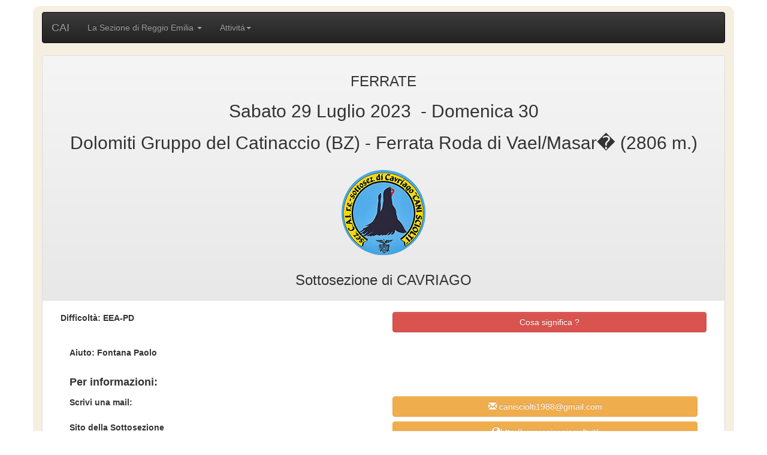

--- FILE ---
content_type: text/html
request_url: http://www.caireggioemilia.it/attivita.php?Idattivita=2240
body_size: 9026
content:
<!DOCTYPE html>
<html lang="it">
<head>
		<meta http-equiv="Content-Type" content="text/html; charset=utf-8" />
		<meta name="viewport" content="width=device-width, initial-scale=1, shrink-to-fit=no">
		<link rel="stylesheet" href="https://maxcdn.bootstrapcdn.com/bootstrap/3.3.5/css/bootstrap.min.css">
		<link rel="stylesheet" href="https://maxcdn.bootstrapcdn.com/bootstrap/3.3.5/css/bootstrap-theme.min.css">
		<script src="https://ajax.googleapis.com/ajax/libs/jquery/2.1.3/jquery.min.js"></script>
		<script src="https://maxcdn.bootstrapcdn.com/bootstrap/3.3.5/js/bootstrap.min.js"></script>
		<script src="js/funzioni.js"></script>
		<title></title>
		<link rel="stylesheet" href="css/style.css">
		<style>
			td {
				text-align: left;
				vertical-align: middle;
			}
			.iscrizione{font-size:1.5em;}
			.col-md-6{padding:4px;text-align:left;}
			/* ===== SEPARATORE CAI ANIMATO ===== */
.separator-cai {
    display: flex;
    align-items: center;
    justify-content: center;
    margin: 35px 0;
}

.separator-cai span {
    flex: 1;
    height: 1px;
    background-color: #ddd;
}

.separator-cai img {
    height: 32px;
    margin: 0 15px;
}

/* animazione morbida */
.cai-animate {
    animation: caiPulse 2.5s infinite ease-in-out;
}

@keyframes caiPulse {
    0%   { transform: scale(1); opacity: .8; }
    50%  { transform: scale(1.15); opacity: 1; }
    100% { transform: scale(1); opacity: .8; }
}

/* mobile */
@media (max-width: 768px) {
    .separator-cai img {
        height: 24px;
    }
}

/* accessibilità */
@media (prefers-reduced-motion: reduce) {
    .cai-animate {
        animation: none;
    }
}

		</style>
		
</head>
									<div class="container"><script src="js/jquery-1.11.2.min.js"></script>
<script src="https://maxcdn.bootstrapcdn.com/bootstrap/4.0.0/js/bootstrap.min.js" integrity="sha384-JZR6Spejh4U02d8jOt6vLEHfe/JQGiRRSQQxSfFWpi1MquVdAyjUar5+76PVCmYl" crossorigin="anonymous"></script>
  <script src="https://code.jquery.com/ui/1.10.3/jquery-ui.js"></script>
  <script src="js/header.js"></script>
<link href="css/bootstrap.min.css" rel="stylesheet">
<link href="//netdna.bootstrapcdn.com/bootstrap/3.0.0/css/bootstrap-glyphicons.css" rel="stylesheet">

    <nav id="mainNav" class="navbar navbar-inverse" role="navigation">
      <div class="navbar-header">
        <button type="button" class="navbar-toggle collapsed" data-toggle="collapse" data-target="#mainMenu"> <span class="sr-only">Toggle navigation</span> <span class="icon-bar"></span> <span class="icon-bar"></span> <span class="icon-bar"></span> </button>
        <a href="index.php" class="navbar-brand">CAI</a> </div>
      <div class="collapse navbar-collapse" id="mainMenu">
        <ul class="nav navbar-nav">
          <li class="dropdown"> <a class="dropdown-toggle" data-toggle="dropdown" role="button" aria-expanded="false" href="#">La Sezione di Reggio Emilia <span class="caret"></span></a>
            <ul class="dropdown-menu" role="menu">
				<li><a href="storia.php">Il Cai</a></li>
				<li><a href="iscriversi.php">Iscriversi al Cai</a></li>
				<li><a href="cariche_sociali.php">Cariche sociali</a></li>
				<li><a href="cusna.php">Il Cusna</a></li>
				<li><a href="dove_siamo.php">Dove siamo</a></li>
				<li class="divider"></li>
				<li><a href="vita_sezione.php">Vita della Sezione</li>
				<li><a href="biblioteca.php">La biblioteca della Sezione</li>
				<li class="divider"></li>
				<li><a href="5xmille.php">Il 5 x 1000 al Cai</a></li>
				<li class="divider"></li>
				<li><a href="asp/gestione_sale.asp">Sale</a></li>
            </ul>
          </li>
		 <li class="dropdown"> <a class="dropdown-toggle" data-toggle="dropdown" role="button" aria-expanded="false" href="#">Attivit&aacute;<span class="caret"></span></a>
			<ul class="dropdown-menu" role="menu">
				<li><a href="calendario.php">Calendari attività</a></li>
				<li><a href="calendario_corsi.php">Calendario corsi</a></li>
				<li class="divider"></li>
				<li><a href="archivio.php">Archivio delle attività</a></li>
				<li class="divider"></li>
				<li><a href="attivita_alpinismo.php">Alpinismo</a></li>
				<li><a href="attivita_AG.php">Alpinismo giovanile</a></li>
				<li><a href="attivita_arrampicata.php">Arrampicata</a></li>
				<li><a href="attivita_ciaspole.php">Ciaspole</a></li>
				<li><a href="attivita_mtb.php">Cicloescursionismo</a></li>
				<li><a href="attivita_escursionismo.php">Escursionismo</a></li>
				<li><a href="attivita_ferrate.php">Ferrate</a></li>
				<li><a href="attivita_fondo.php">Fondo</a></li>
				<li><a href="attivita_scialpinismo.php">Scialpinismo</a></li>
				<li><a href="attivita_snowboard_alpinismo.php">Snowboard Alpinismo</a></li>
				<li><a href="attivita_duecurve.php">Under 30 escursionismo</a></li>
				<li class="divider"></li>
				<li><a href="attivita_scientifico.php">Comitato Scientifico</a></li>
				<li><a href="attivita_sentieri.php">Commissione Sentieri</a></li>
				<li><a href="attivita_tam.php">Tutela Ambiente Montano</a></li>
			</ul>
		</li>
		</ul>
      </div>
    </nav>

				<div class="panel panel-default">
					<div class="panel-heading text-center">														
						<h3>FERRATE</h3><h2 class="text-center">Sabato 29 Luglio 2023 &nbsp;-&nbspDomenica 30 </h2><h2 class="text-center">Dolomiti
Gruppo del Catinaccio (BZ) -  Ferrata Roda di Vael/Masar�
(2806 m.)</h2><h3 class="text-center"></h3><img src="immagini/CAVRIAGO.png"><h3 class="text-center">Sottosezione di CAVRIAGO</h3>
					</div>
					
					<div class="panel-body text-justify">
				
						<div class="col-md-12 col-xs-12 testo">
						
						<div class="row d-flex align-items-stretch"><div class="col-md-6 col-xs-12"><b>Difficoltà: EEA-PD</b></div><div class="col-md-6 col-xs-12"><a href="scala_difficolta.php?Idtipo=7"><button type="button" class="btn btn-block btn-danger btn-circle">Cosa significa ?</button></a></div></div><div class="col-md-12 col-xs-12"><br /><b>Aiuto: Fontana Paolo</b></div><div class="col-md-12 col-xs-12 text-left"><br /><h4><b>Per informazioni:</b></h4></div><div class="col-md-6 col-xs-12"><b>Scrivi una mail:</b></div><div class="col-md-6 col-xs-12"><a href="mailto:canisciolti1988@gmail.com"><button type="button" class="btn btn-block btn-warning btn-circle"><span class="glyphicon glyphicon-envelope" ></span> canisciolti1988@gmail.com</button></a></div><div class="col-md-6 col-xs-12"><b>Sito della Sottosezione</b></div><div class="col-md-6 col-xs-12"><a href="http://www.caicanisciolti.it/"><button type="button" class="btn btn-block btn-warning btn-circle"><span class="glyphicon glyphicon glyphicon-globe" ></span>http://www.caicanisciolti.it/</button></a></div></div>				
										
					</div><!--panel-default-->
				</div><!--col-md-6 col-xs-12-->	
			
				<style type="text/css">
	.btn_footer {
		text-align: center;
		margin-bottom: 10px;
		margin-top: 10px;
	}
	
	/* Stile per le icone social nel footer */
	.social-icons a {
		font-size: 30px;
		color: #333;
		margin: 0 10px;
		text-decoration: none;
	}
	
	.social-icons a:hover {
		color: #007bff; /* Cambia colore al passaggio del mouse */
	}
</style>

<div class="btn_footer" id="btn-footer">
	<a href="javascript:history.go(-1)" class="btn btn-info btn-circle">
		<span class="glyphicon glyphicon-log-in"></span>&nbsp;Indietro....
	</a>
</div>

<div id="footerWrap" class="voffset1">
	<footer class="text-center">
		<a href="index.php"><img src="immagini/home.png" alt="Home"/></a><br />
		<b>CAI Sezione di Reggio Emilia - APS</b><br />
		Via Caduti delle Reggiane 1H ( Zona Campovolo )<br />42122 Reggio Emilia ( RE )<br />
		C.F. 80022910352 - P.IVA 01845040359<br /><br />
		Orario di apertura:<br />Martedì dalle 17.30 alle 19.30<br />
		Giovedì dalle 19.00 alle 21.00<br />Venerdì dalle 17.30 alle 19.30<br /><br />
		Telefono:<br />
		<a href="tel:0522436685">0522/436685</a><br /><br />
		Informazioni:<br />
		<a class="mail" href="mailto:info@caireggioemilia.it">info@caireggioemilia.it</a><br /><br />
		Per info sulle escursioni a calendario:<br />
		<a href="mailto:attivitasezionali@caireggioemilia.it">attivitasezionali@caireggioemilia.it</a>
		<br /><br />
		<a href="privacy.php">Informativa Sito Web</a>&nbsp;-&nbsp;<a href="login.php">Login</a><br />

		<!-- Aggiungi le icone dei social media -->
		<div class="social-icons">
			<a href="https://www.facebook.com/caireggioemilia" target="_blank" class="btn btn-social-icon btn-facebook">
				<i class="fab fa-facebook-f"></i>
			</a>
			<a href="https://www.instagram.com" target="_blank" class="btn btn-social-icon btn-instagram">
				<i class="fab fa-instagram"></i>
			</a>
			<a href="https://www.twitter.com" target="_blank" class="btn btn-social-icon btn-twitter">
				<i class="fab fa-twitter"></i>
			</a>
			<!-- Puoi aggiungere altre icone se necessario -->
		</div>
	</footer>
</div>
	</body>
</html>

--- FILE ---
content_type: text/css
request_url: http://www.caireggioemilia.it/css/style.css
body_size: 991
content:
p{line-height:25px;}
.container{background-color:#f5efe1; margin-top:10px; border-radius: 12px; padding-top:10px;}
.gap-right{margin-right:10px;}
.gap-left{margin-left:10px;}
.gap-bottom{margin-bottom:10px;}
.gap-top{margin-top:10px;}
.centered { vertical-align:middle; text-align:center;!important}
.centered img { display:block; margin:0 auto; }
.notvisible{visibility:hidden;}
.quote-container {
  margin-top: 50px;
  position: relative;
} 
.note {
  color: #333; 
  position: relative;
  /* width: 300px; */
  margin: 0 auto;
  padding: 20px;
  font-family: Satisfy;
  /* font-size: 30px; */
  font-size: 20px;
  box-shadow: 0 10px 10px 0px rgba(0,0,0,0.3);
}
.note .author {
  display: block;
  margin: 40px 0 0 0;
  text-align: right;
}
.yellow {
  background: #eae672;
  -webkit-transform: rotate(1deg);
  -moz-transform: rotate(1deg);
  -o-transform: rotate(1deg);
  -ms-transform: rotate(1deg);
  transform: rotate(1deg);
}
.pin {
  background-color: #aaa;
  display: block;
  height: 32px;
  width: 2px;
  position: absolute;
  left: 50%;
  top: -16px;
  z-index: 1;
}
.pin:after {
  background-color: #A31;
  background-image: radial-gradient(25% 25%, circle, hsla(0,0%,100%,.3), hsla(0,0%,0%,.3));
  border-radius: 50%;
  box-shadow: inset 0 0 0 1px hsla(0,0%,0%,.1),
              inset 3px 3px 3px hsla(0,0%,100%,.2),
              inset -3px -3px 3px hsla(0,0%,0%,.2),
              23px 20px 3px hsla(0,0%,0%,.15);
  content: '';
  height: 12px;
  left: -5px;
  position: absolute;
  top: -10px;
  width: 12px;
}
.pin:before {
 /*  background-color: hsla(0,0%,0%,0.1); */
  box-shadow: 0 0 .25em hsla(0,0%,0%,.1);
  content: '';

  height: 24px;
  width: 2px;
  left: 0;
  position: absolute;
  top: 8px;

  transform: rotate(57.5deg);
  -moz-transform: rotate(57.5deg);
  -webkit-transform: rotate(57.5deg);
  -o-transform: rotate(57.5deg);
  -ms-transform: rotate(57.5deg);

  transform-origin: 50% 100%;
  -moz-transform-origin: 50% 100%;
  -webkit-transform-origin: 50% 100%;
  -ms-transform-origin: 50% 100%;
  -o-transform-origin: 50% 100%;
}
.lbl_tratta{color:#fff;}
.btn_sentiero_padre{background-color:#d22304; color:#fff; margin-bottom:5px;}
.btn_sentiero_padre:hover{color:#fff;}
.btn_sentiero_tratta{background-color:#8a8281; margin-bottom:5px;}

/*index*/
.annullata{color:#ff3636;font-size:1.5em;}
.titolo_attivita{padding:5px 0px 5px 0px; font-size:1.1em;}
.label_attivita{padding:5px 0px 5px 0px; font-size:1em;font-weight: bold;}
.icona_piccola{padding:5px;}
#msg{
				background-color:#f74949;
				margin-top:5px;
				color:#fff;
				}
@font-face {
font-family: 'glyphicons-halflings-regular'; 
src: url('../fonts/glyphicons-halflings-regular.woff2') format('woff2');}